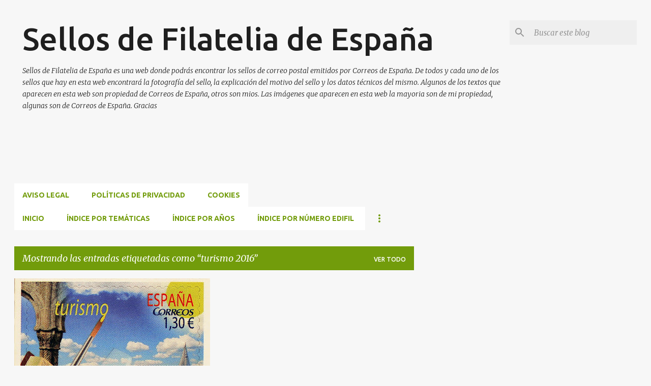

--- FILE ---
content_type: text/html; charset=utf-8
request_url: https://www.google.com/recaptcha/api2/aframe
body_size: 268
content:
<!DOCTYPE HTML><html><head><meta http-equiv="content-type" content="text/html; charset=UTF-8"></head><body><script nonce="TdLB_1WH_VfPDYEOrnwRhg">/** Anti-fraud and anti-abuse applications only. See google.com/recaptcha */ try{var clients={'sodar':'https://pagead2.googlesyndication.com/pagead/sodar?'};window.addEventListener("message",function(a){try{if(a.source===window.parent){var b=JSON.parse(a.data);var c=clients[b['id']];if(c){var d=document.createElement('img');d.src=c+b['params']+'&rc='+(localStorage.getItem("rc::a")?sessionStorage.getItem("rc::b"):"");window.document.body.appendChild(d);sessionStorage.setItem("rc::e",parseInt(sessionStorage.getItem("rc::e")||0)+1);localStorage.setItem("rc::h",'1769173554328');}}}catch(b){}});window.parent.postMessage("_grecaptcha_ready", "*");}catch(b){}</script></body></html>